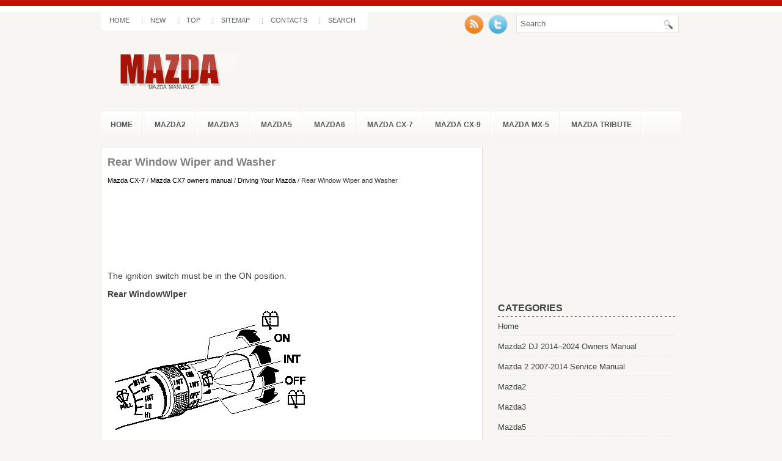

--- FILE ---
content_type: text/html
request_url: https://www.mazdone.com/minfo-909.html
body_size: 10194
content:
<!DOCTYPE HTML PUBLIC "-//W3C//DTD XHTML 1.0 Transitional//EN" "http://www.w3.org/TR/xhtml1/DTD/xhtml1-transitional.dtd">
<html dir="ltr" xmlns="http://www.w3.org/1999/xhtml" lang="en-US"><head profile="http://gmpg.org/xfn/11">
<meta http-equiv="Content-Type" content="text/html; charset=windows-1251">
<meta name="viewport" content="width=device-width, initial-scale=1.0">
<title>Rear Window Wiper and Washer  - Driving Your Mazda - Mazda CX7 owners manual - Mazda CX-7 - Mazda manuals</title>
<link rel="stylesheet" href="css/screen.css" type="text/css" media="screen, projection">
<link rel="stylesheet" href="style.css" type="text/css" media="screen">
<link rel="stylesheet" href="menu/MenuMatic.css" type="text/css" media="screen" charset="utf-8">
<link href="media-queries.css" rel="stylesheet" type="text/css">
</head>
<body>
<script language="JavaScript" type="text/javascript">if (window != top) top.location.href = location.href; // End --></script>
	<div id="wrapper">
		<div id="container" class="container">
			<div class="span-24">
				<div class="span-14">
                    <div id="pagemenucontainer">
					    <ul id="pagemenu">
							<li><a href="/">Home</a></li>
							<li><a href="/new.html">New</a></li>
      					<li><a href="/top.html">Top</a></li>
         				<li><a href="/sitemap.html">Sitemap</a></li>
         				<li><a href="/contacts.html">Contacts</a></li>
         				<li><a href="/search.php">Search</a></li>
    					</ul>
                                            </div>
				</div>

                <div class="span-3 feedtwitter">
					<a href="/"><img src="images/rss.png" style="margin: 0pt 4px 0pt 0pt;"></a>
					<a href="/"><img src="images/twitter.png" style="margin: 0pt 4px 0pt 0pt;"></a>				</div>

				<div id="topsearch" class="span-7 last">

<div id="search">
    <form method="get" id="searchform" action="/search.php"  id="cse-search-box">
        <input type="hidden" name="cx" value="2818461464a7d5188" />
    <input type="hidden" name="cof" value="FORID:11" />
    <input type="hidden" name="ie" value="windows-1252" />
        <input value="Search" name="q" id="s" onblur="if (this.value == '')  {this.value = 'Search';}" onfocus="if (this.value == 'Search') {this.value = '';}" type="text">
        <input src="images/search.gif" style="border: 0pt none; vertical-align: top;" type="image">
    </form>
</div>
				</div>
			</div>
				<div id="header" class="span-24">
					<div class="span-12">
													<a href="/"><img src="images/logo.png" alt="Mazda manuals" title="Mazda manuals" class="logoimg"></a>

					</div>

			</div>

			<div class="span-24">
				<div id="navcontainer">
					                            <ul id="nav">
						<li><a href="/">Home</a></li>
						<li><a href="/minfo-1.html">Mazda2</a></li>
						<li><a href="/minfo-2.html">Mazda3</a></li>
						<li><a href="/minfo-3.html">Mazda5</a></li>
						<li><a href="/minfo-4.html">Mazda6</a></li>
                  <li><a href="/minfo-5.html">Mazda CX-7</a></li>
                  <li><a href="/minfo-6.html">Mazda CX-9</a></li>
                  <li><a href="/minfo-7.html">Mazda MX-5</a></li>
                  <li><a href="/minfo-8.html">Mazda Tribute</a></li>
        					</ul>
                            				</div>
			</div>		<div class="span-24" id="contentwrap">
			<div class="span-16">
				<div id="content">
<div class="post">
<h2 class="title">Rear Window Wiper and Washer</h2>
<div class="postdate"><div style="font-size:11px; text-decoration:none; margin-top:5px;"><a href="minfo-5.html">Mazda CX-7</a> / <a href="minfo-823.html">Mazda CX7 owners manual</a> / <a href="minfo-891.html">Driving Your Mazda</a> /  Rear Window Wiper and Washer</div></div>
							<div class="entry">
							<script async src="https://pagead2.googlesyndication.com/pagead/js/adsbygoogle.js"></script>
<!-- mazdone.com top 120 adaptive -->
<ins class="adsbygoogle"
     style="display:block; height: 120px;"
     data-ad-client="ca-pub-4191894785090842"
     data-ad-slot="2877949168"></ins>
<script>
     (adsbygoogle = window.adsbygoogle || []).push({});
</script>
								<p><p>The ignition switch must be in the ON
position.</p>
<p><b>Rear WindowWiper</b><p></p>
<p><img alt="Turn the wiper on by turning the rear" border="0" src="images/books/823/pages/1/parsin276.gif"></p>
<br><p>Turn the wiper on by turning the rear
wiper/washer switch.<p>
ON &#8213; Normal.<p>
INT &#8213; Intermittent.</p>
<script type="text/javascript">
<!--
var _acic={dataProvider:10};(function(){var e=document.createElement("script");e.type="text/javascript";e.async=true;e.src="https://www.acint.net/aci.js";var t=document.getElementsByTagName("script")[0];t.parentNode.insertBefore(e,t)})()
//-->
</script><p><b>Rear WindowWasher</b><p></p>
<p>To spray washer fluid, turn the rear wiper/
washer switch to the <img alt="position. After" border="0" src="images/books/823/pages/4/parsin60.gif"> 
<br>position. After<br>
the switch is released, the washer will
stop.<p>
If the washer doesn't work, inspect the
fluid level. If it's OK and the
washer still doesn't work, consult an
Authorized Mazda Dealer.</p><ul></ul></table></ul><div style="clear:both"></div><div align="center"><script async src="https://pagead2.googlesyndication.com/pagead/js/adsbygoogle.js"></script>
<!-- mazdone.com bot adaptive -->
<ins class="adsbygoogle"
     style="display:block"
     data-ad-client="ca-pub-4191894785090842"
     data-ad-slot="4277891803"
     data-ad-format="auto"
     data-full-width-responsive="true"></ins>
<script>
     (adsbygoogle = window.adsbygoogle || []).push({});
</script></div>
<div style="margin-top:0px;">
   <h5 style="margin:5px 0">See also:</h5><p><a href="minfo-641.html"><span>Before Getting In</span></a><br>
   l Be sure the windows, outside mirrors,
and outside lights are clean.
- Inspect inflation pressures and
condition of tires.
- Look under the vehicle for any sign of
fluid leaks.
- If you plan to ...
   </p><p><a href="minfo-1239.html"><span>Safety Certification</span></a><br>
   FCC ID: CB2MBLUEC07 IC:279BMBLUEC07
This device complies with Part 15 of the
FCC Rules and with RSS-210 of Industry
Canada. Operation is subject to the
following two conditions:
(1) This device m ...
   </p><p><a href="minfo-448.html"><span>Push-Starting</span></a><br>
   Do not push-start your Mazda.
WARNING.
Never tow a vehicle to start it:
Towing a vehicle to start it is
dangerous. The vehicle being towed
could surge forward when its engine
starts, causing the ...
   </p></div>
<script>
// <!--
document.write('<iframe src="counter.php?id=909" width=0 height=0 marginwidth=0 marginheight=0 scrolling=no frameborder=0></iframe>');
// -->

</script>
</p>
							</div>
						</div>
</div>
			</div>

		<div class="span-8 last">

	<div class="sidebar">

         			<div class="addthis_toolbox">
                  <script async src="https://pagead2.googlesyndication.com/pagead/js/adsbygoogle.js"></script>
<!-- mazdone.com side 300x250 -->
<ins class="adsbygoogle"
     style="display:inline-block;width:300px;height:250px"
     data-ad-client="ca-pub-4191894785090842"
     data-ad-slot="7082478556"></ins>
<script>
     (adsbygoogle = window.adsbygoogle || []).push({});
</script><br />

    			<div class="atclear"></div></div>
		<ul>


				<li><h2>Categories</h2>
			               <ul>
						<li><a href="/">Home</a></li>
						<li><a href="https://www.ma2auto.com/mazda2_dj_2014v_2024_owners_manual-858.html">Mazda2 DJ 2014–2024 Owners Manual</a></li>
						<li><a href="https://www.ma2auto.com/mazda_2_2007_2014_service_manual-1059.html">Mazda 2 2007-2014 Service Manual</a></li>
						<li><a href="/minfo-1.html">Mazda2</a></li>
						<li><a href="/minfo-2.html">Mazda3</a></li>
						<li><a href="/minfo-3.html">Mazda5</a></li>
						<li><a href="/minfo-4.html">Mazda6</a></li>
                  <li><a href="/minfo-5.html">Mazda CX-7</a></li>
                  <li><a href="/minfo-6.html">Mazda CX-9</a></li>
                  <li><a href="/minfo-7.html">Mazda MX-5</a></li>
                  <li><a href="/minfo-8.html">Mazda Tribute</a></li>
                  <li><a href="https://www.vw-id3.com/volkswagen_id_3_e11_e12_2020_2024_owner_s_manual-1.html">VW ID.3 Owners Manual</a></li>
                  <li><a href="https://www.m-sedan.com/mazda_mazda6-10.html">Mazda6</a></li>
                  <li><a href="https://www.benclave.com/">Buick Enclave manuals</a></li>
<li><a href="https://www.hopilot.org/">Honda Pilot</a></li>
<li><a href="https://www.vwid4.autos/">Volkswagen ID4</a></li>
<li><a href="https://www.mytoyo.com/">Toyota Prius</a></li>
			               </ul>
				</li>

					</ul>


				<div class="sidebaradbox">
			<!--LiveInternet counter--><script type="text/javascript"><!--
document.write("<a href='https://www.liveinternet.ru/click' "+
"target=_blank><img class='counter' src='https://counter.yadro.ru/hit?t11.1;r"+
escape(document.referrer)+((typeof(screen)=="undefined")?"":
";s"+screen.width+"*"+screen.height+"*"+(screen.colorDepth?
screen.colorDepth:screen.pixelDepth))+";u"+escape(document.URL)+
";h"+escape(document.title.substring(0,80))+";"+Math.random()+
"' alt='' title='LiveInternet: показано число просмотров за 24"+
" часа, посетителей за 24 часа и за сегодня' "+
"border=0 width=88 height=31><\/a>")//--></script><!--/LiveInternet-->
<br>
<!--LiveInternet counter--><script type="text/javascript"><!--
document.write("<a href='https://www.liveinternet.ru/click;English_Auto_Manuals' "+
"target=_blank><img src='//counter.yadro.ru/hit;English_Auto_Manuals?t24.1;r"+
escape(document.referrer)+((typeof(screen)=="undefined")?"":
";s"+screen.width+"*"+screen.height+"*"+(screen.colorDepth?
screen.colorDepth:screen.pixelDepth))+";u"+escape(document.URL)+
";h"+escape(document.title.substring(0,80))+";"+Math.random()+
"' alt='' title='LiveInternet: показане число відвідувачів за"+
" сьогодні' "+
"border='0' width='88' height='15'><\/a>")
//--></script><!--/LiveInternet-->
			</div>
			</div>
</div>
	</div>
    <div class="span-24">
	<div id="footer">Copyright &copy; www.mazdamanuals.org</div>

    <div id="credits"></div>
</div>
</div>
</div>

</body></html>

--- FILE ---
content_type: text/html; charset=utf-8
request_url: https://www.google.com/recaptcha/api2/aframe
body_size: 256
content:
<!DOCTYPE HTML><html><head><meta http-equiv="content-type" content="text/html; charset=UTF-8"></head><body><script nonce="loRQV7iLs-aNcg3Jqu2r4Q">/** Anti-fraud and anti-abuse applications only. See google.com/recaptcha */ try{var clients={'sodar':'https://pagead2.googlesyndication.com/pagead/sodar?'};window.addEventListener("message",function(a){try{if(a.source===window.parent){var b=JSON.parse(a.data);var c=clients[b['id']];if(c){var d=document.createElement('img');d.src=c+b['params']+'&rc='+(localStorage.getItem("rc::a")?sessionStorage.getItem("rc::b"):"");window.document.body.appendChild(d);sessionStorage.setItem("rc::e",parseInt(sessionStorage.getItem("rc::e")||0)+1);localStorage.setItem("rc::h",'1768199031900');}}}catch(b){}});window.parent.postMessage("_grecaptcha_ready", "*");}catch(b){}</script></body></html>

--- FILE ---
content_type: text/css
request_url: https://www.mazdone.com/media-queries.css
body_size: 569
content:
@media screen and (max-width: 768px) {
.container {
    width: auto;
    padding: 0 3px;
}
.span-24, div.span-24 {
    width: 100%;
}
.span-14, .span-7, .span-12, .span-16, .span-8 {	width: 100%;
}
#navcontainer, .feedtwitter {	display: none;
}
#topsearch #s {
    width: 100%;
    width: calc(100% - 40px);
}
#pagemenu li a, #pagemenu li a:link {
    padding: 8px 7px;
    font-size: 10px;
}
.logoimg {
    margin: 10px auto 0;
    display:block;
}
#header {
    height: auto;
}
#content {
    padding: 5px;
}
.title {
    line-height: 20px;
    font-size: 15px;
}
}